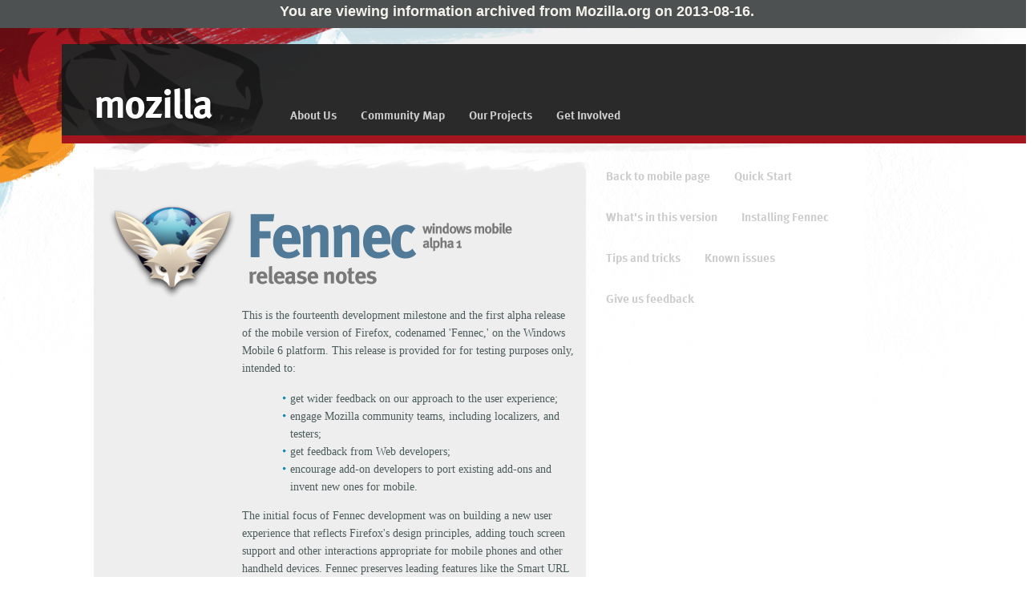

--- FILE ---
content_type: text/html; charset=UTF-8
request_url: https://website-archive.mozilla.org/www.mozilla.org/fennec_releasenotes/projects/fennec/1.0a1-wm/releasenotes/
body_size: 4677
content:
<!DOCTYPE html>

<html dir="ltr" lang="en-US">
<head>
<meta content="text/html; charset=utf-8" http-equiv="Content-Type"/>
<meta content="width=978" name="viewport"/>
<title>Fennec M14 (Alpha 1) for Windows Mobile release notes</title>
<link href="../../../../org/favicon.ico" rel="shortcut icon" type="image/ico"/>
<link href="../../../../org/style/screen.css%3Fdate=2011-01-05.css" media="screen, projection" rel="stylesheet">
<!--[if lt IE 7]><script type="text/javascript" src="/org/script/1.0/unitpngfix.js"></script><![endif]-->
<style>
<!--
.releasenotes-icon {
background: url("release_notes_banner.png") no-repeat;
padding-top: 140px !important;
width: 100% !important;
}
-->
</style>
<style>
    /* MetaWebPro font family licensed from fontshop.com. WOFF-FTW! */
    @font-face {
        font-family: 'MetaBold';
        src: url('../../../../img/fonts/MetaWebPro-Bold.eot');
        src: local('☺'), url('../../../../img/fonts/MetaWebPro-Bold.woff') format('woff');
        font-weight: bold;
    }
    </style>
<script src="../../../../org/script/1.0/jquery-1.4.3.min.js"></script>
<script src="../../../../org/script/1.0/jquery-ui-1.7.2.custom.min.js"></script>
<script src="../../../../org/script/1.0/mozilla.org.js"></script>
<script type="text/javascript">

        var _gaq = _gaq || [];
        var pluginUrl = '//www.google-analytics.com/plugins/ga/inpage_linkid.js';
        _gaq.push(['_require', 'inpage_linkid', pluginUrl]);

        _gaq.push(['_setAccount', 'UA-36116321-1']);

        _gaq.push(['_setAllowLinker', true]);
        _gaq.push(['_setAllowAnchor', true]);
        _gaq.push(['_trackPageview']);

        (function() {
          var ga = document.createElement('script'); ga.type = 'text/javascript'; ga.async = true;
          ga.src = ('https:' == document.location.protocol ? 'https://ssl' : 'http://www') + '.google-analytics.com/ga.js';var s = document.getElementsByTagName('script')[0]; s.parentNode.insertBefore(ga, s);
        })();

    </script>
</link><style type="text/css">
    body { padding-top: 25px; }
    #archived { margin: 0; padding: 5px; position: absolute; top: 0;
    left: 0; height: 25px; width: 100%; z-index: 1000;
    text-align: center;
    font: bold 1.143em/1 Arial, Calibri, Helvetica, "Helvetica Neue";
    color: #f5f3ed; background-color: #4d5151; }
    #archived a { color: #fff; }
    #archived a:hover { color: #fff; text-decoration: underline; }
</style></head>
<body><div id="archived">You are viewing information archived from Mozilla.org on 2013-08-16.</div>
<div id="outer-wrapper">
<ul id="skip">
<li><a href='/www.mozilla.org/fennec_releasenotes/projects/fennec/1.0a1-wm/releasenotes/#main'>Skip to Content</a></li>
</ul>
<div id="header">
<h1 class="unitPng"><a href="http://www.mozilla.org/" title="Back to home page">mozilla</a></h1>
<div id="header-contents">
<ul id="nav">
<li class=" first"><a href="http://www.mozilla.org/about/">About Us</a></li>
<li><a href="http://www.mozilla.org/community/">Community Map</a></li>
<li><a href="http://www.mozilla.org/projects/">Our Projects</a></li>
<li><a href="http://www.mozilla.org/contribute/">Get Involved</a></li>
</ul><!-- end #nav -->
<!--search removed-->
</div>
</div><!-- end #header -->
<div id="main">
<div id="main-content">
<div class="right" id="mainContent">
<div class="key-point">
<div class="releasenotes-icon" id="product-desc">
<!-- Introduction -->
<p>This is the fourteenth development milestone and the first alpha release of the mobile version of Firefox, codenamed 'Fennec,' on the Windows Mobile 6 platform. This release is provided for for testing purposes only, intended to:</p>
<ul class="news">
<li>get wider feedback on our approach to the user experience;</li>
<li>engage Mozilla community teams, including localizers, and testers;</li>
<li>get feedback from Web developers;</li>
<li>encourage add-on developers to port existing add-ons and invent new ones for mobile.</li>
</ul>
<p>The initial focus of Fennec development was on building a new user experience that reflects Firefox's design principles, adding touch screen support and other interactions appropriate for mobile phones and other handheld devices.  Fennec preserves leading features like the Smart URL Bar ("awesome bar") and support for add-ons.</p>
<p>This alpha release on Windows Mobile focuses on stability, performance, and integration with the Windows Mobile OS.  We've reduced our memory usage and begun to adapt our look and feel to smaller screen sizes. This version also includes TraceMonkey, our new high-performance Javascript technology.</p>
<p>To help out, <a href="https://wiki.mozilla.org/Mobile">visit the Mozilla mobile page</a> to learn about our public weekly meetings, how to find our community on IRC, and more.</p>
<p>These release notes provide a "quick start" for the impatient, some highlights of what's included in this version, download and installation instructions, known issues, and frequently asked questions.  Please read these notes and the <a href="http://developer.mozilla.org/en/Bug_writing_guidelines">bug filing instructions</a> before reporting bugs to <a href="http://bugzilla.mozilla.org">Bugzilla</a>.</p>
</div>
</div>
<!-- Quick start -->
<!-- Quick start -->
<h2 id="start">Quick start</h2>
<p>This release is available for the Windows Mobile 6 software platform.  If you're viewing this on an Windows Mobile device, <a href="http://download.mozilla.org/?product=fennec-1.0a1&amp;os=wince&amp;lang=en-US" target="_blank">install Fennec</a>.</p>
<p>Don't have a Windows Mobile device?  Don't worry, you can still experiment with Fennec, provide feedback, write add-ons, and get involved by installing a version of Fennec for your desktop PC:</p>
<ul>
<li><a href="http://ftp.mozilla.org/pub/mozilla.org/mobile/1.0b1/fennec-1.0b1.en-US.win32.zip" target="_blank">Windows</a>
<li><a href="http://ftp.mozilla.org/pub/mozilla.org/mobile/1.0b1/fennec-1.0b1.en-US.mac.dmg" target="_blank">Mac OS X</a>
<li><a href="http://ftp.mozilla.org/pub/mozilla.org/mobile/1.0b1/fennec-1.0b1.en-US.linux-i686.tar.bz2" target="_blank">Linux</a>
</li></li></li></ul>
<p>While the destkop versions of Fennec are not supported products, they are a great way to familiarize yourself with the Fennec UI, provide feedback, build add-ons, or even localize it to your native language.</p>
<h2 id="new">What's in this version?</h2>
<p>New in this release:</p>
<ul class="news">
<li>New Add-Ons Manager</li>
<li>New Downloads Manager</li>
<li>New CSS based theme</li>
<li><a href="https://wiki.mozilla.org/JavaScript:TraceMonkey">TraceMonkey</a>, Mozilla's new JavaScript engine</li>
<li>jemalloc, the memory management library used by Mozillla.</li>
<li>Faster application start-up time</li>
<li>Faster panning</li>
<li>Faster zooming</li>
<li>Initial implementation of bookmark folders and bookmark editing</li>
</ul>
<p>This builds upon the feature set of previous milestone releases:</p>
<p>Easy navigation to Web content:</p>
<ul class="news">
<li>Bookmarks, including tags</li>
<li>Smart URL bar ("awesome bar")</li>
<li>Tabbed browsing with thumbnail images</li>
<li>Integrated Web search - built into the URL bar</li>
<li>Easy access to multiple search engines</li>
</ul>
<p>Web content:</p>
<ul class="news">
<li>Maximize content by auto-hiding controls and URL bar</li>
<li>Zoom in and out</li>
</ul>
<p>Security:</p>
<ul class="news">
<li>Instant Web site ID ("<a href="http://www.dria.org/wordpress/archives/2008/05/06/635/">Larry</a>")</li>
<li>Password manager</li>
<li>Popup blocker</li>
<li>Clear private data</li>
</ul>
<p>Devices services integration:</p>
<ul class="news">
<li>Click on a phone number to initiate a call</li>
</ul>
<p>Also:</p>
<ul class="news">
<li>Searchable download manager</li>
<li>Preferences pane</li>
<li>Add-ons manager, including ability to directly find and install add-ons</li>
</ul>
<!-- How to get it -->
<h2 id="install">Installing Fennec</h2>
<p>System requirements:</p>
<ul class="news">
<li>Windows Mobile device running Windows Mobile Professional 6.0 of greater.</li>
</ul>
<p>Installation:</p>
<ul class="news">
<li>If you're viewing this on an Windows Mobile Device, <a href="http://download.mozilla.org/?product=fennec-1.0a1&amp;os=wince&amp;lang=en-US" target="_blank">click here to install Fennec</a></li>
<li><a href="https://wiki.mozilla.org/Mobile/Fennec/Releases" target="_blank">Read here for step by step instructions</a></li>
</ul>
<p>Install a version of Fennec for your desktop PC:</p>
<ul>
<li><a href="http://ftp.mozilla.org/pub/mozilla.org/mobile/1.0b1/fennec-1.0b1.en-US.win32.zip" target="_blank">Windows</a>
<li><a href="http://ftp.mozilla.org/pub/mozilla.org/mobile/1.0b1/fennec-1.0b1.en-US.mac.dmg" target="_blank">Mac OS X</a>
<li><a href="http://ftp.mozilla.org/pub/mozilla.org/mobile/1.0b1/fennec-1.0b1.en-US.linux-i686.tar.bz2" target="_blank">Linux</a>
</li></li></li></ul>
<h2 id="tips">Tips and tricks</h2>
<ul>
<li>swipe left to expose back/forward/bookmark buttons and the URL bar; swipe right to dismiss them</li>
<li>swipe right to expose tabs; swipe left to dismiss them</li>
</ul>
<h2 id="issues">Known issues</h2>
<ul>
<li><a href="https://bugzilla.mozilla.org/show_bug.cgi?id=458741">Bug 458741</a>: Allow panning/scrolling in iframes - Websites that display large amounts of content in IFrames, including Google Mail and Reader, will be very hard, if not impossible, to use.</li>
<li>Plugins may not work in some of the desktop builds.</li>
<li><a href="https://bugzilla.mozilla.org/show_bug.cgi?id=492880">Bug 492880</a>: Extension Manager UI is too wide in portrait orientation</li>
<li><a href="https://bugzilla.mozilla.org/show_bug.cgi?id=492828">Bug 492828</a>: Sometimes clicking on a link will highlight the link bug not navigate to it</li>
<li><a href="https://bugzilla.mozilla.org/show_bug.cgi?id=492827">Bug 492827</a>: Selected link highlight takes too long</li>
<li><a href="https://bugzilla.mozilla.org/show_bug.cgi?id=479753">Bug 479753</a>: viewport should dynamically resize based on window size - Page is layed out wider than the screen in many cases forcing the user to pan horizontally to read text.</li>
<li><a href="https://bugzilla.mozilla.org/show_bug.cgi?id=492111">Bug 492111</a>: Cannot accept/decline invalid certificate - The buttons to accept or dismiss an invalid certifacate are placed outside of the viewport and it is not possible to pan them into view.</li>
<li><a href="https://bugzilla.mozilla.org/show_bug.cgi?id=492084">Bug 492084</a>: Sometimes canvas doesn't paint after page load until the user pans or clicks - Occationally a web site will load completely (as indicated by the throbber) but the previously rendered page will still be displayed.  Clicking or panning the page causes the current page to be displayed</li>
<li><a href="https://bugzilla.mozilla.org/show_bug.cgi?id=492073">Bug 492073</a>: Identity info doesn't update after tab switch</li>
<li><a href="https://bugzilla.mozilla.org/show_bug.cgi?id=489589">Bug 489589</a>: Password Manager fails on Windows Mobile - The meta data table in our sqllite database is not being initialized correctly, causing sdb_PutMetaData to fail.</li>
</ul>
<h2 id="feedback">Give us feedback</h2>
<ul>
<li>Comment in our <a href="http://groups.google.com/group/mozilla.dev.platforms.mobile/topics" target="_blank">newsgroup</a></li>
<li>File bugs in <a href="http://bugzilla.mozilla.org" target="_blank">Bugzilla</a>.  Read these <a href="http://developer.mozilla.org/en/Bug_writing_guidelines" target="_blank">instructions</a> first.</li>
</ul>
</div><!-- close #mainContent -->
<div class="right" id="side">
<ul id="nav">
<li><a href="http://wiki.mozilla.org/projects/Mobile" target="_blank">Back to mobile page</a></li>
<li><a href='/www.mozilla.org/fennec_releasenotes/projects/fennec/1.0a1-wm/releasenotes/#start'>Quick Start</a></li>
<li><a href='/www.mozilla.org/fennec_releasenotes/projects/fennec/1.0a1-wm/releasenotes/#new'>What's in this version</a></li>
<li><a href='/www.mozilla.org/fennec_releasenotes/projects/fennec/1.0a1-wm/releasenotes/#install'>Installing Fennec</a></li>
<li><a href='/www.mozilla.org/fennec_releasenotes/projects/fennec/1.0a1-wm/releasenotes/#tips'>Tips and tricks</a></li>
<li><a href='/www.mozilla.org/fennec_releasenotes/projects/fennec/1.0a1-wm/releasenotes/#issues'>Known issues</a></li>
<li><a href='/www.mozilla.org/fennec_releasenotes/projects/fennec/1.0a1-wm/releasenotes/#feedback'>Give us feedback</a></li>
</ul>
</div>
</div></div><!-- end #main-content and #main -->
<div id="footer-wrap">
<div class="cols" id="footer">
<div class="six-col">
<a href="http://www.mozilla.org/" id="logo-footer"><img alt="Mozilla" src="../../../../images/template/screen/logo_footer.png"/></a>
<p id="copyright">
                Portions of this content are ©1998–2013 by individual mozilla.org contributors. Content available under a Creative Commons <a href="http://www.mozilla.org/foundation/licensing/website-content.html">license</a>.
            </p>
<p id="copyright-links">
<a class="first" href="http://www.mozilla.org/contact/">Contact Us</a><br/>
<a href="http://www.mozilla.org/about/policies/privacy-policy.html">Privacy Policy</a><br/>
<a href="http://www.mozilla.com/en-US/about/legal.html">Legal Notices</a><br/>
<a href="http://www.mozilla.com/en-US/legal/fraud-report/index.html">Report Trademark Abuse</a>
</p>
</div>
<div class="col-span">
<a href="http://viewvc.svn.mozilla.org/vc/projects/mozilla.org/trunk/projects/fennec/1.0a1-wm/releasenotes/index.html?view=log">Last modified on February 1, 2012</a> — <a href="https://wiki.mozilla.org/Mozilla.org/Editing_Site_with_SVN#Making_Site_Changes">Edit this Page</a>
</div>
<div class="five-col">
<h5 class="footer-nav-title"><strong>About Us</strong></h5>
<ul class="footer-nav">
<li><a href="http://www.mozilla.org/about/mission.html">Our Mission</a></li>
<li><a href="http://www.mozilla.org/about/forums/">Forums</a></li>
<li><a href="http://www.mozilla.org/about/governance.html">Governance</a></li>
<li><a href="http://www.mozilla.org/about/organizations.html">Organizations</a></li>
<li><a href="http://www.mozilla.org/grants/">Grants</a></li>
<li><a href="http://www.mozilla.org/about/history.html">History</a></li>
<li><a href="http://www.mozilla.org/about/">More…</a></li>
</ul>
</div>
<div class="five-col">
<h5 class="footer-nav-title"><strong>Community Map</strong></h5>
<ul class="footer-nav">
<li><a href="http://www.mozilla.org/community/index.html#applications">Applications</a></li>
<li><a href="http://www.mozilla.org/community/index.html#code">Code</a></li>
<li><a href="http://www.mozilla.org/community/index.html#incubators">Incubators</a></li>
<li><a href="http://www.mozilla.org/community/index.html#community-sites">Community Sites</a></li>
<li><a href="http://www.mozilla.org/community/directory.html">Directory</a></li>
<li><a href="http://www.mozilla.org/community/">More…</a></li>
</ul>
</div>
<div class="five-col">
<h5 class="footer-nav-title"><strong>Our Projects</strong></h5>
<ul class="footer-nav">
<li><a href="http://www.firefox.com">Firefox</a></li>
<li><a href="http://www.getthunderbird.com">Thunderbird</a></li>
<li><a href="http://www.drumbeat.org/projects">Drumbeat</a></li>
<li><a href="http://www.mozillalabs.com/projects">Mozilla Labs</a></li>
<li><a href="http://www.mozilla.org/support">Support</a></li>
<li><a href="https://addons.mozilla.org">Add-ons</a></li>
<li><a href="http://input.mozilla.com">Feedback</a></li>
<li><a href="http://www.mozilla.org/security/announce">Security Advisories</a></li>
<li><a href="http://www.mozilla.org/projects/">More…</a></li>
</ul>
</div>
<div class="five-col last">
<h5 class="footer-nav-title"><strong>Get Involved</strong></h5>
<ul class="footer-nav">
<li><a href="https://developer.mozilla.org/En/Developer_Guide">Developing</a></li>
<li><a href="https://developer.mozilla.org/Project:en/How_to_Help">Documentation</a></li>
<li><a href="https://donate.mozilla.org/page/contribute/openwebfund">Donate</a></li>
<li><a href="https://wiki.mozilla.org/L10n">Localization</a></li>
<li><a href="http://contribute.mozilla.org/Marketing">Marketing</a></li>
<li><a href="http://quality.mozilla.org/">Testing</a></li>
<li><a href="http://blog.mozilla.com/webdev/get-involved/">Webdev</a></li>
<li><a href="http://www.mozilla.org/contribute">More…</a></li>
</ul>
</div>
</div><!-- end #footer -->
</div><!-- end #footer-wrap -->
</div><!-- end #outer-wrapper -->
</body>
</html>


--- FILE ---
content_type: text/css; charset=UTF-8
request_url: https://website-archive.mozilla.org/www.mozilla.org/fennec_releasenotes/org/style/screen.css%3Fdate=2011-01-05.css
body_size: 3998
content:
/* {{{ Reset */

* { margin:0; padding:0; }
body { background: #fff url(../../images/template/background.jpg) no-repeat left top; color: #4b4740; font: 100%/1.4 Georgia, Times, serif; }
img { border: 0; }

/* }}} */
/* {{{ Header */

body {
    margin-top: 30px;
    min-width: 880px;
}

#main {
    max-width: 1000px;
}

#header {
	border-bottom: 10px solid #a5151e;
	margin: 0 0 15px 6%;
	position: relative;
	background: #2a2a2a;
	background: rgba(38,38,38,0.98);
	height: 44px;
	padding-top: 70px;
	zoom: 1;
}

#header h1 {
	background: transparent url(../../images/template/dino.png) no-repeat left top;
	position: absolute;
	left: -130px;
	margin: 0;
	top: -30px;
	width: 381px;
	height: 227px;
	z-index: 1;
}

#header h1 a,
#header h1 span {
	display: inline;
	float: left;
	font-family: MetaBold, Trebuchet MS, sans-serif;
    font-weight: bold;
	letter-spacing: -2px;
	font-size: 50px;
	color: #fff;
	text-decoration: none;
	padding: 0 40px;
	margin: 70px 100px 0 130px;
	text-shadow: 0 1px 5px rgba(0,0,0,0.4);
}

#header h1 a:hover {
	text-decoration: none;
	color: #eee;
	text-shadow: 0 1px 5px rgba(0,0,0,0.4),
	             0 0 10px rgba(255,255,255,0.4);
}

#header-contents {
	position: absolute;
	bottom: 0;
	text-align: right;
	padding-left: 270px;
}

#nav {
	margin: 0;
	float: left;
}

#nav li {
	background: none;
	padding: 0;
	float: left;
}

#nav a,
#nav span {
	color: #ccc;
	display: block;
	padding: 15px 15px;
	font-family: MetaBold, Trebuchet MS, sans-serif;
	font-weight: bold;
	font-size: 15px;
}

#nav a:hover,
#nav a:focus {
	text-decoration: none;
	color: #f59d56;
}

#nav .selected,
#nav .on {
	background: url(../../images/template/menu-divider.png) bottom right repeat-x;
	color: #f59d56;
}

#quick-search {
	white-space: nowrap;
	float: left;
	padding: 13px 0 5px 15px;
	line-height: 1;
}

#quick-search #q {
	width: 170px;
	border: 1px solid #1e4262;
	background: #fff url(../../images/template/search-icon.png) 2px 50% no-repeat;
	box-shadow: inset 1px 1px 1px rgba(100,100,100,0.5);
	font-size: 11px;
	padding: 2px 4px 2px 20px;
	height: 17px;
	position: relative;
	z-index: 2;
	vertical-align: middle;
	color: #333;
}

#quick-search #q:-moz-placeholder {
	color: #999;
}

#quick-search-btn {
	vertical-align: middle;
	position: relative;
	left: -16px;
	z-index: 1;
}

/* }}} */
/* {{{ Footer */

#footer {
	background: #2a2a2a;
	border-top: 13px solid #a5151e;
	clear: both;
	color: #999;
	margin: 105px 0 0 6%;
	padding: 25px 0 50px 64px;
	position: relative;
	padding-right: 14%;
	height: 1%;
}

	#footer h1, #footer h2, #footer h3, #footer h4, #footer h5, #footer h6, #footer p { color:#999; }
	.footer-nav { list-style:none; margin:0; }
	.footer-nav li { font-size:12px; background:none; padding-left:0; margin-bottom: 0.25em; }
	.footer-nav-title { font-family:Arial, sans-serif; font-size:12px; }
	#footer .col-span { font-size:13px; }
	#footer .six-col { background:#2a2a2a; }
	#copyright { font-size:11px; padding-top:11px; }
	#copyright-links { line-height:1; }
	#copyright-links a { font-size:11px; }

	#languages { float:right; margin-left:20px; }
	#languages select { margin-left:10px; }

#footer-wrap {
	clear:both;
	background: transparent url(../../images/template/screen/bg_body_2.jpg) no-repeat left bottom;
}

/* }}} */
/* {{{ Everything Else */

#localnav {
	float: right;
	width: 240px;
	margin: 0 0 1em;
	list-style: none;
	position: relative;
	z-index: 99;
}

	#localnav ul.first { border-top: 0; }
	#localnav ul { list-style: none; margin: 0; }
	#localnav a, #localnav span, #localnav strong { display: block; color: #4b4740; border-bottom: 1px solid #eaeaea; padding: .35em 2px; }
	#localnav a:hover, #localnav a:focus { color: #148CB5; }
	#localnav a.on, #localnav strong, #localnav span.on { font-weight: bold; color: #b91e27; }
	#localnav li { background-image: none; padding: 0; margin: 0; font: bold 14px MetaBold, Trebuchet MS, sans-serif; }
	#localnav li.first, #localnav li:first-child { border-top: 0; }
	#localnav li ul {  }
	#localnav li li { font: normal 12px Georgia, serif; }
	#localnav li li a {  }

#main {
	position: relative;
	padding: 0 6%;
	zoom: 1;
}

#main-content {
	margin: 0 0 0 40px;
	zoom: 1;
}

#main.with-menu #main-content {
	margin-right: 260px;
}

#primary-wrap { float:left; margin-right:-250px; width:100%; }
#primary { margin-right:250px; }

#sub { float:right; width:230px; margin: 40px 0 0; }


/*-------------------------------------------
    Promos
-------------------------------------------*/
#adopt-box {
	background: url(../../images/promos/adopt-box.png) 100% 100% no-repeat;
	padding-bottom: 19px;
	margin-bottom: 20px;
}

#adopt-box p {
	padding: 55px 120px 10px 30px;
	margin: 0;
	font-weight: bold;
	font-style: italic;
	font-family: georgia, serif;
	color: #fff;
	font-size: 20px;
	line-height: 1.2;
	background: url(../../images/promos/adopt-box.png) 0 0 no-repeat;
}

#adopt-box p a:link,
#adopt-box p a:visited {
	color: #a5151e;
}


/*-------------------------------------------
    Legacy Layouts
-------------------------------------------*/
#side { float: left; width: 23%; margin-bottom: 1em; }
#mainContent.right { float: left; width: 64%; }
#side.right { float: right; width: 35%; }
#side.left {
	width: 32%;
	margin-right: 3%;
}

.key-point { background: #eee url("../../images/template/screen/key-point-top.png") top left repeat-x; padding: 35px 15px 15px 15px; margin-bottom: 1em; }
.key-point:after { background: url("../../images/template/screen/key-point-bottom.png") bottom left repeat-x; margin: 0 -15px -15px -15px; content: " "; display: block; height: 28px; clear: both;}
	.key-point h2, .key-point h3, .key-point h4, .key-point h5 { margin-top: 0; }

p.important,
div.important {
  background-color: #fff0c0;
  border: solid black 1px;
  padding: 0.5em;
}

p.note:before { content: "Note: ";}
p.note {
   font-style: italic;
   border: solid 1px;
   padding: 0.5em;
}
/* Product Specific CSS */

.productlist h3 { border: none; }
.key-point h1, .key-point h3 { margin: 0; }
#product-desc h2 { text-indent: -700em; height: 25px; line-height: 2px; font-size: 2px;}
#product-desc p { margin: 1em 0; padding-left: 170px; }
#product-desc ul, #key-desc { padding-left: 190px; margin-bottom: 0; }
#product-side, #key-side { margin-left: 65%; }
#product-side ul, #key-side ul { margin-left: 0; padding-bottom: 0; padding-left: 20px; }
#product-side li, #key-side { padding-bottom: 0.2em; }
#product-desc, #key-desc { padding: 40px 0 25px 0; color: #4C5C5C; width: 60%; float: left; line-height: 140%; }
#key-desc { padding: 0; }
#key-side { color: #4C5C5C; }
.product-firefox { background: url("http://www.mozilla.org/images/product-firefox-screen.png") no-repeat; }
.product-thunderbird { background: url("http://www.mozilla.org/images/product-thunderbird-screen.png") no-repeat; }
.product-camino { background: url("http://www.mozilla.org/images/product-camino-screen.png") no-repeat; }
.product-mozilla { background: url("http://www.mozilla.org/images/product-mozilla-screen.png") no-repeat; }
#product-side .download h3 { color: #1D9101; font-weight: bold; margin: 0; font-size: 140%; }

ul.snav {/* section navigation or short navigation, whichever you prefer */
margin: 0.7em 10%; padding: .2em; text-align: center; list-style-type: none; }
ul.snav > li { margin: 0; padding: 0; background: none; color: #ccc; }
ul.snav > li { display: inline; }
ul.snav > li:before { content: " | "; }
ul.snav > li:first-child:before { content: ""; }


/*-------------------------------------------
    Defaults
-------------------------------------------*/
li, p, code, dd, dt { font-size:14px; }
	p { margin-bottom:1em; }
		p.section { margin:0; }
ul li { list-style-type: none; background: transparent url(../../images/template/screen/bullet.png) no-repeat 0 0.5em; padding-left: 10px; }

dl { margin-bottom: 1em; }
	dt { text-transform: uppercase; font-weight: bold;}
	dd { margin: 0 0 0.5em 0.5em; }

h1, h2, h3, h4, h5, h6 { color:#2a2a2a; font-family: MetaBold, Trebuchet MS, sans-serif; font-weight:bold; }
	h1 { font-size:45px; margin:.55em 0; color:#b91e27; }
	h2 { font-size:25px; margin:.75em 0; }
	h3 { font-family: MetaBold, Trebuchet MS, sans-serif; font-size:13px; margin:.8em 0; font-weight: bold; }
		.section h3 { margin-top: 0; }
	h4 { font-size:15px; margin:.85em 0; }
	h5 { font-size:12.5px; margin:.875em 0; }

ul, ol { margin:1em 0 1em 30px; }
	li ul, li ol { margin:0 0 0 30px; }

td, th { padding: 0.2em; }

table.data { border-collapse: collapse; margin: 0.5em auto; border: 1px solid; }
	table.data caption { margin: 1em auto 0.2em; font-size: small; font-style: italic; text-align: center; }
	table.data thead th { background: #e4ecec; empty-cells: hide; }
	table.data th, table.data td { border: 1px solid #ccc; }
	tr.odd { background: #F5F5F5;}
	table.data tbody th:first-child { text-align: right; }
	table.data thead th { vertical-align: middle; }

pre { background:#eee; border:1px solid #ccc; margin:1em; padding:1em; }

a:link, a:visited { color:#148cb5; text-decoration:none; }
a:hover, a:focus { text-decoration: underline; }

img.x { display: block; float: left; margin: 0 10px 10px 0; }
img.left  { margin: 0 10px 10px 0; float: left; }
img.right { margin: 0 0 10px 10px; float: right; }
img.frame {
  border:10px solid #f3f3f3;
  background:#fff;
  padding:6px;
  box-shadow: 0 0 6px #bbb;
  -moz-box-shadow: 0 0 6px #bbb;
  -webkit-box-shadow: 0 0 6px #bbb;
}
img.frame.left {  margin-right:16px;}
img.frame.right {  margin-left:16px;}

object, embed { display: block; margin: 0 auto 20px; background-color: #fff; padding: 7px; }
.video-holder { background: transparent url(../../images/template/screen/video-bg.png) no-repeat 50% 50%; min-height: 375px; min-width: 428px; /*display: table-cell; vertical-align: middle;*/ }
	.video { background-color: rgba(0, 0, 0, 0.2); padding: 7px; margin-left: auto; margin-right: auto; position: absolute; top: 50%; left: 50%; }

blockquote { margin: 1em; }

fieldset {
  background: #F0F0F0;
  border:1px solid #e1e1e1;
  padding: 1em;
  border-radius:6px;
  -moz-border-radius:4px;
  -webkit-border-radius:4px;
  
}
fieldset legend {
  font-weight: bold;
  font-family:Georgia,serif;
}

/*-------------------------------------------
    Modules
-------------------------------------------*/
.clearfix:after, #main:after, .projects:after, .cols:after, #news:after, #header:after { content: "."; display: block; height: 0; clear: both; visibility: hidden; font-size: 0; }

#skip, #quick-search label { display: block; position:absolute; left:-9999px; }

.section { border-bottom:1px solid #c3c3c3; padding:2em 0; overflow:hidden; position: relative; }
#primary .section { border-bottom: none; border-top:1px solid #c3c3c3; }
#primary .section.first { border-top: none; padding-top: 0; }

/*.left { float:left; padding-bottom:999px; margin:0 20px -999px 20px; overflow:hidden; }
.right { padding-bottom:999px; margin:0 20px -999px 20px; overflow:hidden; float: right; }
	.left img, .right img { float: none; display: inline; }*/

.cols { clear:both; } /* @todo: add more col possibilities */
	.three-col { float:left; width:30%; margin-right:5%; }
        .five-col { float:left; width:17.4%; padding-right:2.6%; }
	.six-col { float:left; width:14.5%; padding-right:2.6%; }
	.cols > *:last-child { margin-right:0; padding-right:0; }

	.col-span { border-bottom:1px solid #404040; padding-bottom:15px; }

ul.rows { border-top: 1px solid #dbe2e8; margin: 0 0 1em; }
	ul.rows li { border-bottom: 1px solid #dbe2e8; padding: 1em 10px; background: none; }

#crumbs {
	margin: 0 6%;
	padding: 0 0 0 36px;
	font-size: 12px;
	position: relative;
	z-index: 2;
	clear: both;
	letter-spacing: 0.1em;
}

#crumbs #crumbs-contents {
	padding: 2px 4px;
	xbackground: #fff;
}

#crumbs a {
	text-transform:uppercase;
	color:#2987AD;
	font-family:"Trebuchet MS", sans-serif;
	font-weight:bold;
	font-size: 80%;
	letter-spacing: 1px;
}

h1#page-title {
	margin: 10px 6% 15px 6%;
	padding: 0 0 0 40px;
	font-size: 45px;
	color: #b91e27;
	line-height: 1;
}

#main .first { border-top:3px solid #c3c3c3; }

.lead { font-family:Georgia, serif; font-size:20px; }

.cta { background:#dadada url(../../images/template/screen/bg_cta.png) repeat-x 0 0; padding:20px; margin: 0 0 30px; }
	.cta h4 { font: 250% Georgia, serif; text-transform: none; color: #fff; }
	.cta p { color:#565353; line-height: 1.7; font-style: italic; }
	.cta h4 + p:first-line { font-weight: bold; }

.powered-by { background: transparent url(../../images/template/screen/powered-by-mozilla.png) no-repeat 0 0; width: 205px; height: 73px; text-indent: -9999px; position: relative; left: -3px; margin: 0; }



/*-------------------------------------------
    Edit Page
-------------------------------------------*/
.modified { position:absolute; top:7px; right:128px; font-size:12px; color:#767676; }
.edit { position:absolute; top:0; right:0; width:110px; border:1px solid #cacaca; z-index:1; }
.edit dt { padding:5px 10px; color:#148cb5; background:transparent url(../../images/template/widgets/down-arrow.png) no-repeat 90px center; font-size:12px; }
.edit dd { background:#eaeaea; font-size:11px; }
.edit dd a { margin:0 5px; padding:5px; display:block; border-bottom:1px solid #c3c3c3; }
	.edit dd:last-child a { border:none; }

.edit dd { display:none; }
.edit:hover dd { display:block; }

/*-------------------------------------------
    Buttons
-------------------------------------------*/
.button a{
  display: inline-block;
  padding:0.5em 1em;
/*  font-size:2em;*/
  color:#1075B3 !important;
  text-shadow:0px 1px 0 #fff;
	font-family: Arial, sans-serif;
  font-weight:bold;
  text-align:center;
  border:1px solid #C9C8C9;
  border-color:#C9C8C9 #999999 #999999 #C9C8C9;
  border-color:#999999 #808080 #4d4d4d;  
  -moz-border-radius:6px;
  -webkit-border-radius:6px;
  border-radius:6px;
  background: #d3d3d3 url('../../images/template/widgets/button-bg.png') 0 0 repeat-x;  
}
.button a:hover{
  background: #f2f2f2 url('../../images/template/widgets/button-bg.png') 0 -132px repeat-x; 
  text-shadow:0px -1px 0 #fff;
  text-decoration:none;
  border-color:#4d4d4d #4d4d4d #4d4d4d;
}
.button {
  display:inline-block;
  border:4px solid #57A6C5;
  -moz-border-radius:10px;
  -webkit-border-radius:10px;
  border-radius:10px;
  margin:0 0 1em -6px;
}
.button.donate {
  border-color:#FBC51B;
}
.button img{
  margin:0 0.75em 0 0  ;
}


/*-------------------------------------------
    BUGS

	Bugs are coded to be self contained.
	Anything that's a bug has a class of "bug".
	It also has an id that makes it
	individual.
-------------------------------------------*/
#get-involved { text-align: center; margin: 0 0 46px; width: 263px; overflow: hidden; }
	#get-involved a { display: block; }
	#get-involved a span { display: block; background: transparent url(../../images/template/screen/get-involved.png) no-repeat 52% 0; width: 263px; height: 172px; text-indent: -9999px; }

#grant-details { border-top: 1px solid #999; border-bottom: 1px solid #999; }
#grant-details ul { overflow: hidden; }
#grant-details ul li { width: 33%; float: left; }

#home #sub .bug { margin: 0 0 0 20px; }

.bug h2 { font-size: 20px; margin-bottom: 0; line-height: 1.2; }
.bug h3 { font-size: 13px; color: #666; font: 120% Arial, sans-serif; text-transform: uppercase; letter-spacing: 0.1em; }

.looking-for-firefox { text-align:center; width:150px; margin:0 auto; }
.looking-for-firefox img { float:none; display:inline; }
.looking-for-firefox strong { font-size:16px; font-family:Georgia, serif; color:#2a2a2a; font-weight:normal; display:block; }
.looking-for-firefox a { display:block; }

.projects {
	padding:10px;
	border-radius:10px;
	-moz-border-radius:10px;
	-webkit-border-radius:10px;
}

/* }}} */
/* {{{ Media Queries */

@media screen and (max-width: 980px) {
	#nav a,
	#nav span {
		font-size: 13px;
		padding: 15px 12px;
	}

	#header,
	#footer,
	#crumbs,
	h1#page-title {
		margin-left: 3%;
	}
	#main { padding-left: 3%; }
}

@media screen and (max-width: 1070px) {
	#quick-search #q {
		width: 85px;
	}
}

/* }}} */


--- FILE ---
content_type: application/javascript; charset=UTF-8
request_url: https://website-archive.mozilla.org/www.mozilla.org/fennec_releasenotes/org/script/1.0/mozilla.org.js
body_size: 5363
content:
/* vim: set expandtab tabstop=4 shiftwidth=4 softtabstop=4: */

/**
 * Mozilla.org website JavaScript classes and functions
 *
 * Initial version created by the friendly folks at Happy Cog -
 * http://www.happycog.com/
 *
 * Further enhancments and modifications by:
 *
 * silverorange.
 * and 
 * Ned Schwartz of The Interned [http://www.theinterned.net]
 *
 * @copyright 2009 Mozilla Corporation
 * @license   http://www.mozilla.org/MPL/ Mozilla Public License
 */

/**
 * Namespace
 */
if (typeof org == 'undefined') {
    var org = {};
}

org.mozilla = function() {
    return {
        init: function() {
            // general functions
            org.mozilla.greyInitialValues();
            org.mozilla.initSearchText();

            // get involved [new!]
            org.mozilla.tabSwitch();

            // Internet Health Check (script/1.0/ihc.js)
            org.mozilla.internetHealthCheck();

            // OneWebDay Poster Gallery
            org.mozilla.oneWebDayPosters();

            // What is an Open Web
            org.mozilla.whatOpenWeb();
        }
    };
}();

/**
 * String resources
 *
 * All in one spot for later translation.
 */
org.mozilla.strings = {
    'prev':       'Prev',
    'next':       'Next',
    'pagination': '%s of %s'
};

/**
 * Page initialization
 */
$(document).ready(function() { org.mozilla.init(); });

org.mozilla.greyInitialValues = function() {

    $('input.filled').each(function() {

        this.startText = $(this).attr('value');

    }).focus(function() {

        if ($(this).val() == this.startText) {
            $(this).val('');
            $(this).removeClass('filled');
        }

    }).blur(function() {

        if ($(this).val() == '') {
            $(this).val(this.startText);
            $(this).addClass('filled');
        }

    });

    $('textarea.filled').each(function() {

        this.startText = $(this).attr('value');

    }).focus(function() {

        if ($(this).val() == this.startText) {
            $(this).val('');
            $(this).removeClass('filled');
        }

    }).blur(function() {

        if ($(this).val() == '') {
            $(this).val(this.startText);
            $(this).addClass('filled');
        }

    });

};

org.mozilla.initSearchText = function() {

    var label = $('label[for="q"]');
    var text = $('#q');

    // hide label if page is reloaded with text inside search field
    if(text.val() != '') {
        label.fadeOut('fast');
    }

    text.focus(function() {
        if ($(this).val() == '') {
            label.fadeOut('fast');
        }
    }).blur(function() {
        if ($(this).val() == '') {
            label.fadeIn('fast');
        }
    });

};


/* =======================================
	Tab Changer [new!]
======================================= */
org.mozilla.tabSwitch = function(){

	$('#options-nav li').click(function(){
		var clickedIDtoClass = '.' + this.id;

		$('#options-nav li').removeClass("active");
		$(this).addClass("active");
		
		$('#options div').removeClass("active");
		$(clickedIDtoClass).addClass("active");
		
		return false;
	});
	
};



/* =======================================
	Internet Health Check
	/causes/serviceweek/internethealth/
	
	2009/09/10 -  Initial version created by Ned Schwartz of The Interned [http://www.theinterned.net]	
======================================= */
org.mozilla.internetHealthCheck = function() {
	// display the browsers in random order.
	var browsers = $('#modern_browsers ul').shuffle();
	// these pages need to render well in IE so fix the alpha
	if( typeof DD_belatedPNG === "object") DD_belatedPNG.fix('.pngfix');
};



/* =======================================
	OneWebDay Posteres
	/causes/onewebday/poster/
	
	2009/09/16 -  Initial version created by Ned Schwartz of The Interned [http://www.theinterned.net]    
======================================= */
org.mozilla.oneWebDayPosters =  function(){
	// OneWebDay Poster Gallery
	posterIDs = $.makeArray($('ul.thumbs li').map(function(){return this.id;}));
	$('ul.thumbs li').live("mouseover", function(e){				
		var preview = $('#poster_preview');
		var img = $('img', this).attr('src');
		var href = $('a', this).attr("href");		
		$(this).addClass("active").siblings().removeClass("active");
		$("#poster")
			.removeClass( posterIDs.join(" "))
			.addClass(this.id);		
		preview.find("a").attr("href", href);		
	});
	$("#poster_preview").click(function(e){
		window.location = $("a", this).attr("href");
	});
	$('#owd_poster_thumbs').shuffle().owdFeature().find("li:first").mouseover();
	// submit the Poster Picture Contest Form
	$('form#poster_contest_form').submit(function(e){
		// simple validation if one of the fields marked with the class 'required'
		// has an empty value then don't submit the form
		required = $.makeArray($('.required', this).map(function(i,n){
		  return n.value !== "";
		}));
		// if a required field has no value
		if( required.indexOf(false) !== -1 ) {
			var response = '<div class="ajaxmsg error">'+
				'<p>Oops! You need to fill in all the fields before submitting.</p>'+
				'<p>Please try again</p>'+
				'</div>';
				$('#poster_contest')
					.prepend(response)
					.find('.ajaxmsg').hide()
						.fadeIn("", function(){
							el = $(this);
							setTimeout( function(){el.click();}, 2000 );							
						});
			
			return false;
		}
		// disable the form while submitting		
		$('input[type=submit]',this).attr('disabled', 'disabled');
		// got the form values
		var data = $(this).serialize();
		// this is the expected command at the ajax endpoint
		var command = "&cmd=sendemail";
		// submit the form via ajax
		$.post(
			this.action,
			data+command,
			function(r) {			
				if (r === "success") {					
					var response = '<div class="ajaxmsg success">'+
						'<p>We have received your submission.</p>'+
						'<p>Thank you!</p>'+
						'</div>';					
				}
				else {
					var response = '<div class="ajaxmsg error">'+
						'<p>Oops! Something has gone wrong.</p>'+
						'<p>Please try again</p>'+
						'</div>';
				}
				// display a status message				
				$('#poster_contest')
					.prepend(response)
					.find('.ajaxmsg').hide()
						.fadeIn("", function(){
							el = $(this);
							setTimeout( function(){
								el.click();
								if(r==="success"){
									$('input:text', 'form#poster_contest_form').val("");
									$('input:checkbox','form#poster_contest_form').removeAttr("checked");																	
								}
								$('form#poster_contest_form input[type=submit]').removeAttr('disabled');
							}, 2000 );							
						});			
			}
		);
		return false;
	});
	$('.ajaxmsg').live('click', function(){$(this).fadeOut("",function(){$(this).remove();});} );	
	// owdposter social feed
  $('#friendfeed').friendfeed({num:5, start:0});	
};

/* =======================================
	Open Web - What is an Open Web
	/causes/openweb/what/
	
	2010/01/05 -  Initial version created by Ned Schwartz of The Interned [http://www.theinterned.net]    
======================================= */
org.mozilla.whatOpenWeb =  function(){

  $('form#whatopenweb_form').submit(function(e){
  	// simple validation if one of the fields marked with the class 'required'
  	// has an empty value then don't submit the form
  	$this = $(this);  	
    required =[];
  	required = $.grep($.makeArray($('.required'), this), function(n, i){
  	  $n = $(n);
      return ($.trim($n.val()) == "" || $.trim($n.val()) == $n.attr('placeholder'));
  	});
    if( required.length !== 0) {
      $.each(required, (function(){
        $req = $(this);
        $('label[for='+this.id+']').addClass("missing");
        $req.addClass("missing").blur(function(){
          $('label[for='+this.id+']').removeClass("missing");
          $req.removeClass("missing");
        });
      }));
  		var response = '<div class="ajaxmsg error">'+
  			'<p>Oops! You missed some stuff.</p>'+
  			'<p>You need to fill in all the <span class="red">red fields</span> before submitting.</p>'+
  			'<p>Please try again</p>'+
  			'</div>';
  			$this
  				.prepend(response)
  				.find('.ajaxmsg').hide()
  					.fadeIn("", function(){
  						el = $(this);
              setTimeout( function(){el.click();}, 2000 );              
  					});
  		return false;
  	}
  	// disable the form while submitting		
  	$('input[type=submit]',this).attr('disabled', 'disabled');
  	// got the form values
  	var data = $(this).serialize();
  	// this is the expected command at the ajax endpoint
  	var command = "&cmd=sendemail";
    // submit the form via ajax
    $.post(
     this.action,
     data+command,
     function(r) {     
       if (r === "success") {          
         $('#whatopenweb_contest').swap("#success");
         $('input:text, textarea', $this).val("").blur();
         $('input[type=submit]', $this).removeAttr('disabled');
         return false;        
       }
       else {
         var response = '<div class="ajaxmsg error">'+
           '<p>Oops! Something has gone wrong.</p>'+
           '<p>Please try again</p>'+
           '</div>';
       }
       // display a status message          
       $this
         .prepend(response)
         .find('.ajaxmsg').hide()
           .fadeIn("", function(){
             el = $(this);
             setTimeout( function(){
               el.click();
               if(r==="success"){
                 $('input:text, textarea', $this).val("").blur();                       
               }
               $('input[type=submit]', $this).removeAttr('disabled');
             }, 2000 );              
           });     
     }
    );
  	return false;
  });
  // make the jax response hidable
  $('.ajaxmsg').live('click', function(){$(this).fadeOut("",function(){$(this).remove();});} );    
  // char count for the Open Web Submission textarea
  $('form#whatopenweb_form textarea#submission_text').keyup(function(){
    var $textarea = $(this);
    var $counter = $('form#whatopenweb_form #charcount .count');
    var max = 500;
    var charcount = $textarea.val().length;
    var remaining = max - charcount;    
    var charClass = "safe";
    var charClass = (remaining < (max*0.25)) ? "warning" : charClass;
    var charClass = (remaining < 0) ? "error" : charClass;
    $counter.html(remaining).parent().removeClass('safe warning error').addClass(charClass);
  })
  .keypress(function(){$(this).keyup();})
  .keyup();
  
  // What Open Web social feed 
  $('#wow_friendfeed').friendfeed({num:8, start:0, url:'http://friendfeed-api.com/v2/feed/mozopen'});  
};
// hides siblings (defined by options.panelClass) and shows the caller jQuery element.
(function($){
  $.fn.swap = function(panel, options) {
    $this = $(this);
    settings = $.extend({
      panelClass : '.panel',
      hideDuration : 600,
      showDuration : 600
    }, options);              
    $showing = $(settings.panelClass+':visible', $this);
    $showing.animate({opacity: 'hide', height: 'hide'}, settings.hideDuration, 'swing', function(){
      $(panel).animate({opacity: 'show', height: 'show'}, settings.showDuration, 'swing');
    });
    return($this);
  };
})(jQuery);
/* =======================================
	OneWebDay Posteres jQuery Plugins
	/causes/onewebday/poster/
	
	2009/09/16 -  Initial version created by Ned Schwartz of The Interned [http://www.theinterned.net]
	2010/01/05 -  friendfeed plugin modified to extend it's use on the 'What is an Open Web' page by Ned Schwartz of The Interned [http://www.theinterned.net]	
======================================= */
(function($){
// owdFeature
// quick little funciton to make sure one of the elements with 
// the class of ".featured" ends up at the front of the list.
$.fn.owdFeature = function() {
	$(this).find(".featured:first").remove().prependTo(this);
	return this;
};
})(jQuery);
(function($){
// object to handle freindfeedness
// friendfeed API: http://code.google.com/p/friendfeed-api/wiki/ApiDocumentation
// Code modified from code by john girvin, july 2009 [http://www.johngirvin.com/blog/archives/reading-friendfeed-with-jquery.html]
$.fn.friendfeed = function() {
    if(this.length === 0) return; // if the collection is empty short-circuit
	args = (arguments[0]) ? arguments[0] : {};
	args.container = this;
	org.mozilla.oneWebDayPosters.friendfeed.init(args);	
};
org.mozilla.oneWebDayPosters.friendfeed = {
	// kick it all off, set params and make theAjax call
	init : function(){
		args = arguments[0];
		this.opts = {
			container : (args  && args.container) ? args.container : '#none',
			url : (args  && args.url) ? args.url : 'http://friendfeed-api.com/v2/feed/owdposter',
			start : (args  && args.start) ? args.start : 0,
			num : (args  && args.num) ? args.num : 10,
			maxcomments : (args  && args.maxcomments) ? args.maxcomments : 'auto',
			maxlikes : (args  && args.maxlikes) ? maxlikes :'auto'
		};
		// call friendfeed api
	    $.getJSON(
	        // construct the fetch url
	        this.opts.url+'?callback=?',
			{
				'start':this.opts.start,
				'num':this.opts.num,
				'maxcomments':this.opts.maxcomments,
				'maxlikes':this.opts.maxlikes
			},
	    // build content from api results
			this.buildHTML
	    );
	},
	// build the returned entries and stick them in the supplied conatiner element
	buildHTML : function(data) {	  
        // reference container to hold generated content
        var container = $(org.mozilla.oneWebDayPosters.friendfeed.opts.container);
        // loop for each friendfeed entry retrieved
        $.each(data.entries, function(i, entry) {
            // build markup for entry - adapt as you require
            buildAction = (entry.thumbnails) ? "buildPicture" : "buildText";
            // append content to container
            container.append( org.mozilla.oneWebDayPosters.friendfeed[buildAction](entry) );

        });
    },
	// functions to build the actaul entries - can add more types as needed
	buildText : function(entry) {	  
		var t = $([
        	'<li class="text_entry">',
				'<p class="friendfeed_body">',
		            entry.body,
				'</p>',
				'<p class="friendfeed_info">',
		            '<span class="friendfeed_date">',
						'<a href="'+entry.url+'">',
			            this.formatFriendFeedDate(entry.date),
			            '</a>',
		            '</span>',					
				'</p>',
            '</li>'
		].join('\n'));
				
		if(entry.via){
		  var via = ['<span class="friendfeed_via">',
		    ' &ndash;',
				'<a href="'+entry.via.url+'" >',
	            'via '+entry.via.name,
				'</a>',
			'</span>'
			].join('\n');
      $('p.friendfeed_info', t).append(via);
		};
		return t;
	},
	buildPicture : function(entry) {
		var t = $([
			'<li class="picture_entry">',
				'<p class="friendfeed_body">',
					'<span class="thumbnail">',
						'<a href="'+entry.thumbnails[0].link+'">',
						'<img src="'+entry.thumbnails[0].url+'" width="'+entry.thumbnails[0].width+'" height="'+entry.thumbnails[0].height+'" />',
						'</a>',
					'</span>',
		            '<span class="caption">'+entry.body+'</span>',
				'</p>',
				'<p class="friendfeed_info">',
		            '<span class="friendfeed_date">',
						'<a href="'+entry.url+'">'+this.formatFriendFeedDate(entry.date)+'</a>',
		            '</span>',
				'</p>',
			'</li>'
		].join('\n'));
		
		if(entry.via){
		  var via = ['<span class="friendfeed_via">',
		    ' &ndash;',
				'<a href="'+entry.via.url+'" >',
	            'via '+entry.via.name,
				'</a>',
			'</span>'
			].join('\n');
      $('p.friendfeed_info', t).append(via);
		};
		return t;
	},
	
	// convert rfc3339 formatted date (as returned by friendfeed api) to
	// a normal javascript date object
	// adapted from: http://www.ibm.com/developerworks/library/x-atom2json.html
	rfc3339ToDate : function(val) {
	    var pattern = /^(\d{4})(?:-(\d{2}))?(?:-(\d{2}))?(?:[Tt](\d{2}):(\d{2}):(\d{2})(?:\.(\d*))?)?([Zz])?(?:([+-])(\d{2}):(\d{2}))?$/;
	    var m = pattern.exec(val);
	    var year = new Number(m[1] ? m[1] : 0);
	    var month = new Number(m[2] ? m[2] : 0);
	    var day = new Number(m[3] ? m[3] : 0);
	    var hour = new Number(m[4] ? m[4] : 0);
	    var minute = new Number(m[5] ? m[5] : 0);
	    var second = new Number(m[6] ? m[6] : 0);
	    var millis = new Number(m[7] ? m[7] : 0);
	    var gmt = m[8];
	    var dir = m[9];
	    var offhour = new Number(m[10] ? m[10] : 0);
	    var offmin = new Number(m[11] ? m[11] : 0);
	    if (dir && offhour && offmin) {
	        var offset = ((offhour * 60) + offmin);
	        if (dir == "+") {
	            minute -= offset;
	        } else if (dir == "-") {
	            minute += offset;
	        }
	    }
	    return new Date(Date.UTC(year, month, day, hour, minute, second, millis));
	},	
	// zeropad a number to two digits
	pad : function (v) {
	    if (v < 10) {
	        v = "0" + v;
	    }
	    return v;
	},
	// format a date returned from friendfeed api for display
	formatFriendFeedDate : function (ffdate) {
	    var m = new Array('dec', 'jan', 'feb', 'mar', 'apr', 'may', 'jun', 'jul', 'aug', 'sep', 'oct', 'nov');
	    var d = this.rfc3339ToDate(ffdate);
	    return d.getDate() + ' ' + m[d.getMonth()] + ', ' + this.pad(d.getHours()) + ':' + this.pad(d.getMinutes());
	}
};
})(jQuery);

/**
 * Nothing to see here.
 *
 * @copyright 2010 Mozilla Foundation, 2010 silverorange Inc.
 * @license   http://www.mozilla.org/MPL/MPL-1.1.html Mozilla Public License 1.1
 * @author    Michael Gauthier <mike@silverorange.com>
 */
$(document).ready(function() {

	var stateMachine = [
		/* 0  */ {38: 1},
		/* 1  */ {38: 2},
		/* 2  */ {40: 3,  38: 1},
		/* 3  */ {40: 4,  38: 1},
		/* 4  */ {37: 5,  40: 3,  38: 1},
		/* 5  */ {39: 6,  38: 1},
		/* 6  */ {37: 7,  38: 1},
		/* 7  */ {39: 8,  38: 1},
		/* 8  */ {66: 9,  38: 1},
		/* 10 */ {65: 10, 38: 1},
		/* 11 */ {}
	];

	var state = 0;

	$(document).keyup(function (e) {

		if (typeof stateMachine[state][e.which] !== 'undefined') {
			state = stateMachine[state][e.which];
		} else {
			state = 0;
		}

		if (state == stateMachine.length - 1) {
			$(document).trigger('mozami');
		}

	});
});

window.mozWebGLEgg = false;

$(document).bind('mozami', function() {
    if (window.mozWebGLDemo) {
        window.mozWebGLDemo.start();
    } else {
        var script = document.createElement('script');
        script.src = '/script/1.0/J3DIMath.js';
        document.body.appendChild(script);

        function checkLoad() {
            if (typeof J3DIMatrix4 !== 'undefined') {
                if (loadInterval) {
                    clearInterval(loadInterval);
                    loadInterval = null;
                }
                loadDemo();
            }
        }

        var loadInterval = setInterval( checkLoad, 20);
        checkLoad();

        function loadDemo() {
            var script = document.createElement('script');
            script.src = '/script/1.0/webgl-demo.js';
            document.body.appendChild(script);
        }
    }
});


/* =======================================
    Third-Party jQuery plugins
======================================= */

/*
 * jQuery shuffle
 *
 * Copyright (c) 2008 Ca-Phun Ung <caphun at yelotofu dot com>
 * Dual licensed under the MIT (MIT-LICENSE.txt)
 * and GPL (GPL-LICENSE.txt) licenses.
 *
 * http://yelotofu.com/labs/jquery/snippets/shuffle/
 *
 * Shuffles an array or the children of a element container.
 * This uses the Fisher-Yates shuffle algorithm <http://jsfromhell.com/array/shuffle [v1.0]>
 */	
(function($){
$.fn.shuffle=function(){return this.each(function(){var items=$(this).children();return(items.length)?$(this).html($.shuffle(items)):this;});};$.shuffle=function(arr){for(var j,x,i=arr.length;i;j=parseInt(Math.random()*i,10),x=arr[--i],arr[i]=arr[j],arr[j]=x);return arr;};
})(jQuery);

